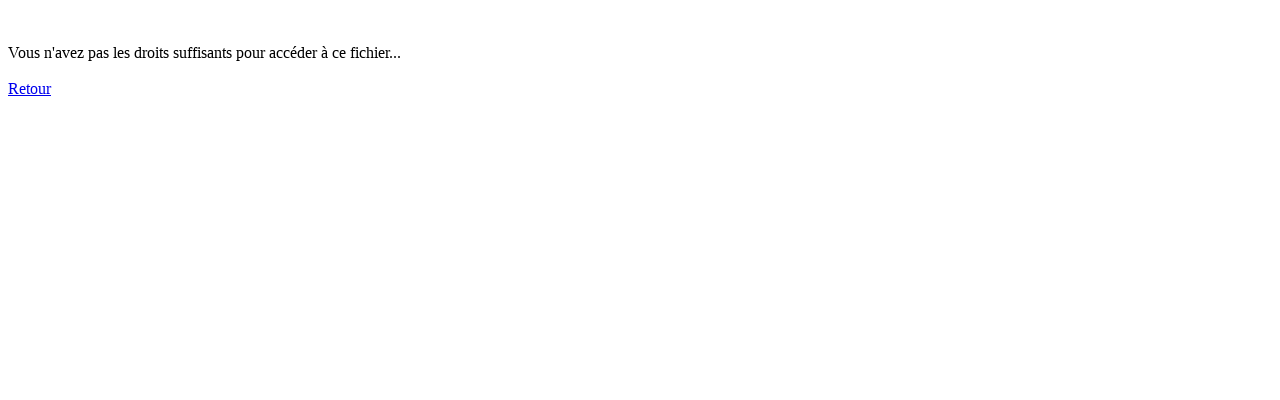

--- FILE ---
content_type: text/html
request_url: http://www.m2isa.fr/ressources/telecharger.php?id=13&type=documentation
body_size: 487
content:
<br><br>Vous n'avez pas les droits suffisants pour acc&eacute;der � ce fichier...<br><br>
		<a href='#' onClick='javascript:history.back()'>Retour</a><!--	  print("</td>
	         <td align='left' width='10%'>&nbsp;");
	  $tabt=explode(",",$langue);
	  $dpl=4; // nombre de drapeaux par ligne
	  $position=1;
	  while(list(,$flag)=each($tabt)) {
		$sqlf="SELECT langue, code FROM liens_lg WHERE code='$flag'";
	    $reqf=mysql_query($sqlf,$connexion);
		$nbrf=mysql_num_rows($reqf);
		$langue=mysql_result($reqf,0,0);
		$code  =mysql_result($reqf,0,1);
		print("<img src='../images/flags/$code.png' alt='$langue' title='$langue'>");
		if($position==$dpl){print("<br>");$position=1;}
		else{print(" ");$position++;}
	  }
	  print("</td>
	         </tr>");
	  $nbrl++;
	  
-->